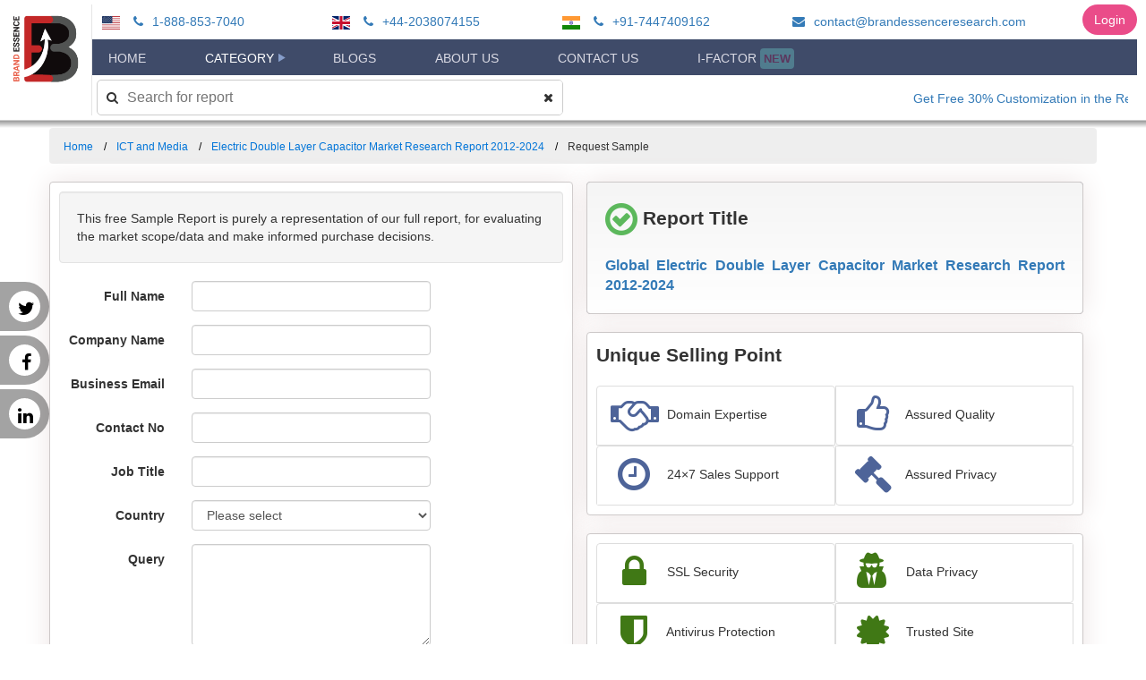

--- FILE ---
content_type: text/html; charset=utf-8
request_url: https://brandessenceresearch.biz/Request/Sample?ResearchPostId=62193&RequestType=MarketShares
body_size: 42811
content:
<!DOCTYPE html>

<html>
<head>

    <!-- Global site tag (gtag.js) - Google Analytics -->
    <script async src="https://www.googletagmanager.com/gtag/js?id=UA-139888240-1"></script>
        <script type="text/javascript">
            (function(c,l,a,r,i,t,y){
                c[a]=c[a]||function(){(c[a].q=c[a].q||[]).push(arguments)};
                t=l.createElement(r);t.async=1;t.src="https://www.clarity.ms/tag/"+i;
                y=l.getElementsByTagName(r)[0];y.parentNode.insertBefore(t,y);
            })(window, document, "clarity", "script", '404dcjxaaj');
        </script>
    <script src="/gtag.js"></script>
    <script src="/drift.js"></script>
    <meta charset="UTF-8">
    <meta name="viewport" content="width=device-width, initial-scale=1.0">
    <link rel="icon" href="/Images/BrandLogo.png" />
    <link href="https://fonts.googleapis.com/css2?family=Rambla&display=swap" rel="stylesheet">
    <link href="https://fonts.googleapis.com/css2?family=Roboto+Slab&display=swap" rel="stylesheet">

    <script src="/bundles/jquery?v=Gy3RNjDE5seYeUKDD54KL7KL9Do0yvq5tJyppM5_4nY1"></script>

    <script src="/bundles/plugins?v=3xFk2NPd9uXRSZCQMzhIkOTlRYY-i3DGS3PS06XMiKU1"></script>

    <script src="/bundles/bootstrap?v=G89wuPs-V9VeTtJeul9cchh4uMl_aVCe77x0pgQ7EVE1"></script>

    <script src="/bundles/PublicJs?v=CXttfrfRjVpHN_Tlgsz4SK3uqotVORmah6NI3ObfXh81"></script>

    <link href="/css/PublicTheme?v=66emvDoMCtV5EQf051ouzNYWf2-1y21988KhZNyUUOU1" rel="stylesheet"/>

    
        <script type="text/javascript">
            $(document).ready(function () {
            $('#PublicMainMenu #MenuList .menu-Category').addClass('active');
                document.getElementById('Request_CountryId').onchange = function () {
                    var e = document.getElementById("Request_CountryId");
                    var selCountryName = e.options[e.selectedIndex].text;
                    document.getElementById('Request_CountryName').value = selCountryName;
                };
            });

            function AjaxBegin() {
                $('#loading').modal('show');
                if ($('.ReCaptcha'))
                    $('.ReCaptcha').text('');
            }

            function showThankYou(data) {
                if (data && data.responseJSON && data.responseJSON.Success == false) {
                    $('#imgCaptcha').attr('src', data.responseJSON.Model.Captcha.Captcha);
                    $('#recaptcha-answer').val('');
                    $('#hdnSave').val(data.responseJSON.Model.Captcha.Save);
                    $('#hdnEdit').val(data.responseJSON.Model.Captcha.Edit);
                    $('input[value="' + data.responseJSON.Model.Captcha.Id + '"]').siblings('span').text('Invalid Captcha. Please correct your answer.');
                    $('#loading').modal('hide');
                    return;
                }
                window.location.href = '/Thankyou/MarketShares';
            }
        </script>
    

    <link href="/bundles/css?v=a2WgiorrS1AI2xTkqFt-uaHUlxL8D1BqLO6kuQOaW7A1" rel="stylesheet"/>

    <link href="/Content/Project/BrandEssence.css" rel="stylesheet" />
    <link href="/Content/jquery-ui.css" rel="stylesheet" />

    <link href="/Content/Project/FlexMenu.css" rel="stylesheet" />
    <link href="/Content/Project/PublicMenu.css" rel="stylesheet" />

    <link href="https://netdna.bootstrapcdn.com/font-awesome/4.7.0/css/font-awesome.min.css" rel="stylesheet">


    
        <title>Market Shares : Global Electric Double Layer Capacitor Market Research Report 2012-2024 </title>
        <meta name="description" content="Electric Double Layer Capacitor Market is expected to reach US$ XX Mn by 2025, expanding at a CAGR of XX from 2019 to 2025. ">
        <meta name="keywords">
        <link rel="canonical" href="https://brandessenceresearch.biz/ict-and-media/electric-double-layer-capacitor-market-size/Summary" />
        <link href="/Content/Project/BrandAnimation.css" rel="stylesheet" />
    
</head>
<body>
    <div class="headerwrap">
        <div class="row">
            <div class="company-logo text-center">
                <a href="/" class="brand-logo-link" rel="home" itemprop="url">
                    <img src="/Images/BrandhLogoCropped.png" class="custom-logo" alt="BrandEssence <sup>&reg;</sup> Market Research" itemprop="logo">
                </a>
            </div>

            <div class="company-menu-bar">
                    <div class="company-contact-bar">
                        <ul class="contact">
                                    <li class="phone">
                                        <img class="country-flag faa-pulse animated" alt="USA/Canada Toll Free:" src="/Images/menu/usa.svg" /> <a href="tel:18888537040"><i class="fa fa-phone faa-wrench animated" aria-hidden="true"></i> 1-888-853-7040</a>
                                    </li>
                                    <li class="phone">
                                        <img class="country-flag faa-pulse animated" alt="U.K. Contact :" src="/Images/menu/gb.svg" /> <a href="tel:+44-2038074155"><i class="fa fa-phone faa-wrench animated" aria-hidden="true"></i> +44-2038074155</a>
                                    </li>
                                    <li class="phone">
                                        <img class="country-flag faa-pulse animated" alt="India:" src="/Images/menu/in.svg" /> <a href="tel:+91-7447409162"><i class="fa fa-phone faa-wrench animated" aria-hidden="true"></i> +91-7447409162</a>
                                    </li>

                                    <li>
                                        <a href="mailto:contact@brandessenceresearch.com"><i class="fa fa-envelope faa-horizontal animated"></i> contact@brandessenceresearch.com </a>
                                    </li>
                        </ul>
                    </div>

                <div class="company-public-main-menu-bar">
                    <div id="PublicMainMenu" class="">
                        <div id="MobileMenu">
                            <a href="javascript:" title="open" class="MobileMenuToggle"><span class="fa fa-bars"></span></a>
                        </div>
                        <ul id="MenuList">
                            <li><a href="/" class="menu-Home">Home</a></li>
                            <li>
                                <a href="javascript:" class="menu-Category">Category</a>
                                <ul>
                                            <li><a href="/Category/Aerospace-and-Defense/1">Aerospace and Defense</a></li>
                                            <li><a href="/Category/Agriculture/1">Agriculture</a></li>
                                            <li><a href="/Category/Automotive-and-Transport/1">Automotive and Transport</a></li>
                                            <li><a href="/Category/BFSI/1">BFSI</a></li>
                                            <li><a href="/Category/Chemicals-and-Materials/1">Chemicals and Materials</a></li>
                                            <li><a href="/Category/Construction/1">Construction</a></li>
                                            <li><a href="/Category/Consumer-Goods/1">Consumer Goods</a></li>
                                            <li><a href="/Category/Energy-and-Mining/1">Energy and Mining</a></li>
                                            <li><a href="/Category/Environmental/1">Environmental</a></li>
                                            <li><a href="/Category/Food-and-Beverages/1">Food and Beverages</a></li>
                                            <li><a href="/Category/Heavy-Industry/1">Heavy Industry</a></li>
                                            <li><a href="/Category/ICT-and-Media/1">ICT and Media</a></li>
                                            <li><a href="/Category/Lifesciences-and-Healthcare/1">Lifesciences and Healthcare</a></li>
                                            <li><a href="/Category/Machinery-and-Equipments/1">Machinery and Equipments</a></li>
                                            <li><a href="/Category/Medical-Devices-and-Consumables/1">Medical Devices and Consumables</a></li>
                                            <li><a href="/Category/Packaging/1">Packaging</a></li>
                                            <li><a href="/Category/Semiconductor-and-Electronics/1">Semiconductor and Electronics</a></li>
                                            <li><a href="/Category/Travel-and-Tourism/1">Travel and Tourism</a></li>
                                </ul>
                            </li>
                            <li><a href="/Blogs" class="menu-Blogs">Blogs</a></li>

                            <li><a href="/AboutUs" class="menu-AboutUs">About Us</a></li>


                            <li><a href="/ContactUs" class="menu-ContactUs">Contact Us</a></li>
                            <li>
                                <a href="/Register" class="menu-Register">I-Factor <span class="blink-new-menu">New</span></a>
                                
                            </li>
                        </ul>
                        <ul class="mobile-navbar-search">
                            <li>
                                <input type="text" id="SearchAll" placeholder="Search for report" />
                                <button type="submit">
                                    <i class="fa fa-times" aria-hidden="true"></i>
                                </button>
                            </li>
                        </ul>
                    </div>
                </div>


                <div class="company-search-bar">
                    <div id="WebSearchBar" class="">
                        <i class="fa fa-search faa-parent faa-burst animated" aria-hidden="true"></i>
                        <input type="text" id="WebSearchAll" placeholder="Search for report" class="" />
                        <button type="submit" class="">
                            <i class="fa fa-times" aria-hidden="true"></i>
                        </button>
                    </div>
                    <div class="announcements">
                        <marquee style="" scrollamount="5" scrolldelay="5" direction="left" onmouseover="this.stop()" onmouseout="this.start()"><a target="_self" href="#">Get Free 30% Customization in the Report For First Time Buyer</a></marquee>
                    </div>
                </div>
                <div class="login-menu">
                    <a href="/Login" class="login-link btn">Login</a>
                </div>
            </div>

            <div class="mobile-contact">
                <button class="topbar-toggle"><i class="fa fa-phone"></i></button>

                    <div class="contact-popup">
                        <ul class="contact">
                                    <li class="phone">
                                        <img class="country-flag faa-pulse animated" alt="USA/Canada Toll Free:" src="/Images/menu/usa.svg" /> <a href="tel:18888537040"><i class="fa fa-phone faa-wrench animated" aria-hidden="true"></i> 1-888-853-7040</a>
                                    </li>
                                    <li class="phone">
                                        <img class="country-flag faa-pulse animated" alt="U.K. Contact :" src="/Images/menu/gb.svg" /> <a href="tel:+44-2038074155"><i class="fa fa-phone faa-wrench animated" aria-hidden="true"></i> +44-2038074155</a>
                                    </li>
                                    <li class="phone">
                                        <img class="country-flag faa-pulse animated" alt="India:" src="/Images/menu/in.svg" /> <a href="tel:+91-7447409162"><i class="fa fa-phone faa-wrench animated" aria-hidden="true"></i> +91-7447409162</a>
                                    </li>

                                    <li>
                                        <a href="mailto:contact@brandessenceresearch.com"><i class="fa fa-envelope faa-horizontal animated"></i> contact@brandessenceresearch.com </a>
                                    </li>
                        </ul>
                    </div>
            </div>
        </div>
    </div>



    <nav class="social">
        <ul>
            <li><a href="https://twitter.com/BrandEssenceMR">Twitter <i class="fa fa-twitter"></i></a></li>
            <li><a href="https://www.facebook.com/Brandessence-Market-Research-and-Consulting-Pvt-ltd-1557019054395026/?modal=admin_todo_tour">Facebook <i class="fa fa-facebook"></i></a></li>
            <li><a href="https://www.linkedin.com/company/brand-essence-market-research-and-consultancy">Linked In <i class="fa fa-linkedin"></i></a></li>
        </ul>
    </nav>

    
    
    <div id="root">
        <div id="app" class="app">
            <div class="containerSpacer">
                <div class="modal fade" data-backdrop='static' data-keyboard='false' id="loading" role="dialog">
                    <div class="modal-dialog modal-sm" style="text-align:center">
                        <img src="/Images/Loader.gif" width="100" height="100" />
                    </div>
                </div>
                


    <div class="container">
        <div class="row">
            <ul class="breadcrumb">
                <li><a href="/">Home</a></li>
                <li><a href="/Category/ICT-and-Media">ICT and Media</a></li>
                <li><a href="/ICT-and-Media/Electric-Double-Layer-Capacitor-Market-Size/Summary">Electric Double Layer Capacitor Market Research Report 2012-2024</a></li>
                <li>Request Sample</li>
            </ul>

            <div id="ThankYouNote">
            </div>

            

            <div class="col-md-6 panel mainContent shadow-sm padding-10">
                <div class="well">
                    This free Sample Report is purely a representation of our full report, for evaluating the market scope/data and make informed purchase decisions.
                </div>
<form action="/Request/Create" data-ajax="true" data-ajax-begin="AjaxBegin" data-ajax-complete="showThankYou" data-ajax-failure="showThankYou" data-ajax-method="Post" data-ajax-mode="replace" data-ajax-update="#ThankYouNote" id="form0" method="post"><input name="__RequestVerificationToken" type="hidden" value="7ooPq0WavGZwkBtq__8hAhW2fCkWimMDdmjecmPYibatiWTnqkAqVisGa5ZihS1tvf4YWQQ6Z6-tZQYzi8UknHOs3VsHMjaDB_ngk3lxF_E1" />                    <div class="form-horizontal">

                        <div class="hidden">
                            <input data-val="true" data-val-number="The field ReportId must be a number." data-val-required="The ReportId field is required." id="Request_ReportId" name="Request.ReportId" type="hidden" value="62193" />
                            <input data-val="true" data-val-required="The Request Type field is required." id="Request_QueryRequestType" name="Request.QueryRequestType" type="hidden" value="MarketShares" />
                            <input id="Request_CountryName" name="Request.CountryName" type="hidden" value="" />
                            <input id="hdnSave" name="Captcha.Save" type="hidden" value="FRRolK0RjBI=" />
                            <input id="hdnEdit" name="Captcha.Edit" type="hidden" value="FRRolK0RjBI=" />
                        </div>

                        

                        <div class="form-group">
                            <label class="control-label col-md-3" for="Request_FullName">Full Name</label>
                            <div class="col-md-6">
                                <input class="form-control text-box single-line" data-val="true" data-val-length="Full name should be less than 500 characters" data-val-length-max="500" data-val-required="Please enter your full name" id="Request_FullName" name="Request.FullName" type="text" value="" />
                                <span class="field-validation-valid text-danger" data-valmsg-for="Request.FullName" data-valmsg-replace="true"></span>
                            </div>
                        </div>

                        <div class="form-group">
                            <label class="control-label col-md-3" for="Request_CompanyName">Company Name</label>
                            <div class="col-md-6">
                                <input class="form-control text-box single-line" data-val="true" data-val-length="Company name should be less than 500 characters" data-val-length-max="500" data-val-required="Please enter your company name" id="Request_CompanyName" name="Request.CompanyName" type="text" value="" />
                                <span class="field-validation-valid text-danger" data-valmsg-for="Request.CompanyName" data-valmsg-replace="true"></span>
                            </div>
                        </div>

                        <div class="form-group">
                            <label class="control-label col-md-3" for="Request_Email">Business Email</label>
                            <div class="col-md-6">
                                <input class="form-control text-box single-line" data-val="true" data-val-email="Please enter valid business email id" data-val-length="Email should be less than 500 characters" data-val-length-max="500" data-val-remote="Please enter business email id only. Non business email users kindly, send your queries to sales" data-val-remote-additionalfields="*.Email" data-val-remote-url="/Request/ValidateEmail" data-val-required="Please enter your business email id" id="Request_Email" name="Request.Email" type="email" value="" />
                                <span class="field-validation-valid text-danger" data-valmsg-for="Request.Email" data-valmsg-replace="true"></span>
                            </div>
                        </div>

                        <div class="form-group">
                            <label class="control-label col-md-3" for="Request_ContactNo">Contact No</label>
                            <div class="col-md-6">
                                <input class="form-control text-box single-line" data-val="true" data-val-length="Contact number should be less than 500 characters" data-val-length-max="50" data-val-required="Please enter your contact number" id="Request_ContactNo" name="Request.ContactNo" type="number" value="" />
                                <span class="field-validation-valid text-danger" data-valmsg-for="Request.ContactNo" data-valmsg-replace="true"></span>
                            </div>
                        </div>

                        <div class="form-group">
                            <label class="control-label col-md-3" for="Request_JobTitle">Job Title</label>
                            <div class="col-md-6">
                                <input class="form-control text-box single-line" data-val="true" data-val-length="Job title should be less than 500 characters" data-val-length-max="500" data-val-required="Please enter your job title" id="Request_JobTitle" name="Request.JobTitle" type="text" value="" />
                                <span class="field-validation-valid text-danger" data-valmsg-for="Request.JobTitle" data-valmsg-replace="true"></span>
                            </div>
                        </div>

                        <div class="form-group">
                            <label class="control-label col-md-3" for="Request_CountryId">Country</label>
                            <div class="col-md-6">
                                <select class="form-control" data-val="true" data-val-number="The field Country must be a number." data-val-required="Please select country" id="Request_CountryId" name="Request.CountryId"><option value="">Please select</option>
<option value="1">Afghanistan</option>
<option value="2">Albania</option>
<option value="3">Algeria</option>
<option value="4">American Samoa</option>
<option value="5">Andorra</option>
<option value="6">Angola</option>
<option value="7">Anguilla</option>
<option value="8">Antarctica</option>
<option value="9">Antigua And Barbuda</option>
<option value="10">Argentina</option>
<option value="11">Armenia</option>
<option value="12">Aruba</option>
<option value="13">Australia</option>
<option value="14">Austria</option>
<option value="15">Azerbaijan</option>
<option value="16">Bahamas</option>
<option value="17">Bahrain</option>
<option value="18">Bangladesh</option>
<option value="19">Barbados</option>
<option value="20">Belarus</option>
<option value="21">Belgium</option>
<option value="22">Belize</option>
<option value="23">Benin</option>
<option value="24">Bermuda</option>
<option value="25">Bhutan</option>
<option value="26">Bolivia</option>
<option value="27">Bosnia And Herzegovina</option>
<option value="28">Botswana</option>
<option value="29">Bouvet Island</option>
<option value="30">Brazil</option>
<option value="31">British Indian Ocean Territory</option>
<option value="32">Brunei Darussalam</option>
<option value="33">Bulgaria</option>
<option value="34">Burkina Faso</option>
<option value="35">Burundi</option>
<option value="36">Cambodia</option>
<option value="37">Cameroon</option>
<option value="38">Canada</option>
<option value="39">Cape Verde</option>
<option value="40">Cayman Islands</option>
<option value="41">Central African Republic</option>
<option value="42">Chad</option>
<option value="43">Chile</option>
<option value="44">China</option>
<option value="45">Christmas Island</option>
<option value="46">Cocos (keeling) Islands</option>
<option value="47">Colombia</option>
<option value="48">Comoros</option>
<option value="49">Congo</option>
<option value="50">Congo, The Democratic Republic Of The</option>
<option value="51">Cook Islands</option>
<option value="52">Costa Rica</option>
<option value="53">Cote D&#39;ivoire</option>
<option value="54">Croatia</option>
<option value="55">Cuba</option>
<option value="56">Cyprus</option>
<option value="57">Czech Republic</option>
<option value="58">Denmark</option>
<option value="59">Djibouti</option>
<option value="60">Dominica</option>
<option value="61">Dominican Republic</option>
<option value="62">East Timor</option>
<option value="63">Ecuador</option>
<option value="64">Egypt</option>
<option value="65">El Salvador</option>
<option value="66">Equatorial Guinea</option>
<option value="67">Eritrea</option>
<option value="68">Estonia</option>
<option value="69">Ethiopia</option>
<option value="70">Falkland Islands (malvinas)</option>
<option value="71">Faroe Islands</option>
<option value="72">Fiji</option>
<option value="73">Finland</option>
<option value="74">France</option>
<option value="75">French Guiana</option>
<option value="76">French Polynesia</option>
<option value="77">French Southern Territories</option>
<option value="78">Gabon</option>
<option value="79">Gambia</option>
<option value="80">Georgia</option>
<option value="81">Germany</option>
<option value="82">Ghana</option>
<option value="83">Gibraltar</option>
<option value="84">Greece</option>
<option value="85">Greenland</option>
<option value="86">Grenada</option>
<option value="87">Guadeloupe</option>
<option value="88">Guam</option>
<option value="89">Guatemala</option>
<option value="90">Guinea</option>
<option value="91">Guinea-bissau</option>
<option value="92">Guyana</option>
<option value="93">Haiti</option>
<option value="94">Heard Island And Mcdonald Islands</option>
<option value="95">Holy See (vatican City State)</option>
<option value="96">Honduras</option>
<option value="97">Hong Kong</option>
<option value="98">Hungary</option>
<option value="99">Iceland</option>
<option value="100">India</option>
<option value="101">Indonesia</option>
<option value="102">Iran, Islamic Republic Of</option>
<option value="103">Iraq</option>
<option value="104">Ireland</option>
<option value="105">Israel</option>
<option value="106">Italy</option>
<option value="107">Jamaica</option>
<option value="108">Japan</option>
<option value="109">Jordan</option>
<option value="110">Kazakstan</option>
<option value="111">Kenya</option>
<option value="112">Kiribati</option>
<option value="113">Korea, Democratic People&#39;s Republic Of Korea</option>
<option value="114">Korea, Republic Of Korea</option>
<option value="115">Kosovo</option>
<option value="116">Kuwait</option>
<option value="117">Kyrgyzstan</option>
<option value="118">Lao People&#39;s Democratic Republic Lao</option>
<option value="119">Latvia</option>
<option value="120">Lebanon</option>
<option value="121">Lesotho</option>
<option value="122">Liberia</option>
<option value="123">Libyan Arab Jamahiriya</option>
<option value="124">Liechtenstein</option>
<option value="125">Lithuania</option>
<option value="126">Luxembourg</option>
<option value="127">Macau</option>
<option value="128">Macedonia, The Former Yugoslav Republic Of</option>
<option value="129">Madagascar</option>
<option value="130">Malawi</option>
<option value="131">Malaysia</option>
<option value="132">Maldives</option>
<option value="133">Mali</option>
<option value="134">Malta</option>
<option value="135">Marshall Islands</option>
<option value="136">Martinique</option>
<option value="137">Mauritania</option>
<option value="138">Mauritius</option>
<option value="139">Mayotte</option>
<option value="140">Mexico</option>
<option value="141">Micronesia, Federated States Of Micronesia</option>
<option value="142">Moldova, Republic Of Moldova</option>
<option value="143">Monaco</option>
<option value="144">Mongolia</option>
<option value="146">Montenegro</option>
<option value="145">Montserrat</option>
<option value="147">Morocco</option>
<option value="148">Mozambique</option>
<option value="149">Myanmar</option>
<option value="150">Namibia</option>
<option value="151">Nauru</option>
<option value="152">Nepal</option>
<option value="153">Netherlands</option>
<option value="154">Netherlands Antilles</option>
<option value="155">New Caledonia</option>
<option value="156">New Zealand</option>
<option value="157">Nicaragua</option>
<option value="158">Niger</option>
<option value="159">Nigeria</option>
<option value="160">Niue</option>
<option value="161">Norfolk Island</option>
<option value="162">Northern Mariana Islands</option>
<option value="163">Norway</option>
<option value="164">Oman</option>
<option value="165">Pakistan</option>
<option value="166">Palau</option>
<option value="167">Palestinian Territory</option>
<option value="168">Panama</option>
<option value="169">Papua New Guinea</option>
<option value="170">Paraguay</option>
<option value="171">Peru</option>
<option value="172">Philippines</option>
<option value="173">Pitcairn</option>
<option value="174">Poland</option>
<option value="175">Portugal</option>
<option value="176">Puerto Rico</option>
<option value="177">Qatar</option>
<option value="178">Reunion</option>
<option value="179">Romania</option>
<option value="180">Russian Federation</option>
<option value="181">Rwanda</option>
<option value="182">Saint Helena</option>
<option value="183">Saint Kitts And Nevis</option>
<option value="184">Saint Lucia</option>
<option value="185">Saint Pierre And Miquelon</option>
<option value="186">Saint Vincent And The Grenadines</option>
<option value="187">Samoa</option>
<option value="188">San Marino</option>
<option value="189">Sao Tome And Principe</option>
<option value="190">Saudi Arabia</option>
<option value="191">Senegal</option>
<option value="192">Serbia</option>
<option value="193">Seychelles</option>
<option value="194">Sierra Leone</option>
<option value="195">Singapore</option>
<option value="196">Slovakia</option>
<option value="197">Slovenia</option>
<option value="198">Solomon Islands</option>
<option value="199">Somalia</option>
<option value="200">South Africa</option>
<option value="201">South Georgia And The South Sandwich Islands</option>
<option value="202">Spain</option>
<option value="203">Sri Lanka</option>
<option value="204">Sudan</option>
<option value="205">Suriname</option>
<option value="206">Svalbard And Jan Mayen</option>
<option value="207">Swaziland</option>
<option value="208">Sweden</option>
<option value="209">Switzerland</option>
<option value="210">Syrian Arab Republic</option>
<option value="211">Taiwan, Province Of China</option>
<option value="212">Tajikistan</option>
<option value="213">Tanzania, United Republic Of</option>
<option value="214">Thailand</option>
<option value="215">Togo</option>
<option value="216">Tokelau</option>
<option value="217">Tonga</option>
<option value="218">Trinidad And Tobago</option>
<option value="219">Tunisia</option>
<option value="220">Turkey</option>
<option value="221">Turkmenistan</option>
<option value="222">Turks And Caicos Islands</option>
<option value="223">Tuvalu</option>
<option value="224">Uganda</option>
<option value="225">Ukraine</option>
<option value="226">United Arab Emirates</option>
<option value="227">United Kingdom</option>
<option value="228">United States</option>
<option value="229">United States Minor Outlying Islands</option>
<option value="230">Uruguay</option>
<option value="231">Uzbekistan</option>
<option value="232">Vanuatu</option>
<option value="233">Venezuela</option>
<option value="234">Vietnam</option>
<option value="235">Virgin Islands, British</option>
<option value="236">Virgin Islands, U.S.</option>
<option value="237">Wallis And Futuna</option>
<option value="238">Western Sahara</option>
<option value="239">Yemen</option>
<option value="240">Zambia</option>
<option value="241">Zimbabwe</option>
</select>
                                <span class="field-validation-valid text-danger" data-valmsg-for="Request.CountryId" data-valmsg-replace="true"></span>
                            </div>
                        </div>

                        <div class="form-group">
                            <label class="control-label col-md-3" for="Request_Description">Query</label>
                            <div class="col-md-6">
                                <textarea class="form-control" cols="30" data-val="true" data-val-length="Query should be less than 500 characters" data-val-length-max="6000" data-val-required="Please tell us why you are contacting us?" id="Request_Description" name="Request.Description" rows="5">
</textarea>
                                <span class="field-validation-valid text-danger" data-valmsg-for="Request.Description" data-valmsg-replace="true"></span>
                            </div>
                        </div>

                        <div class="form-group">
                            <div class="col-md-offset-1 col-md-2">
                                <img id="imgCaptcha" src="[data-uri]" />
                            </div>
                            <div class="col-md-6">
                                <input autocomplete="off" class="form-control text-box single-line" id="recaptcha-answer" name="Captcha.Answer" placeholder="Answer the captcha" type="text" value="" />
                                <input id="Captcha_Id" name="Captcha.Id" type="hidden" value="25603361-a9ae-4eb7-9c53-29e200a039d6" />
                                <span class="ReCaptcha text-danger field-validation-error"></span>
                            </div>
                        </div>

                        <div class="form-group">
                            <div class="col-md-offset-2 col-md-6">
                                <input type="submit" value="Submit" id="SubmitRequest" class="btn btn-primary" />
                            </div>
                        </div>
                    </div>
</form>            </div>

            <div class="col-md-6 sidepanel">
                <div class="shadow-sm panel padding-20 report-panel">
                    <div class="lead">
                        <i class="fa fa-check-circle-o fa-2x" aria-hidden="true"></i>
                        Report Title
                    </div>
                    <div class="report-title animated-anchor-container">
                        <a href="/ICT-and-Media/Electric-Double-Layer-Capacitor-Market-Size/Summary" class="animated-anchor" target="_blank">Global Electric Double Layer Capacitor Market Research Report 2012-2024<i class="fa fa-external-link" aria-hidden="true"></i></a>
                    </div>
                </div>
                <div class="shadow-sm padding-10 panel">
                    <div class="lead">
                        Unique Selling Point
                    </div>
                    <div class="table table-responsive" style="overflow:hidden;">
                        <div class="list-group">
                            <div class="selling-point">
                                <div class="col-sm-6 benefits-sub list-group-item">
                                    <i class="fa fa-handshake-o fa-3x faa-float animated" aria-hidden="true"></i>
                                    <span>Domain Expertise</span>
                                </div>
                                <div class="col-sm-6 benefits-sub list-group-item">
                                    <i class="fa fa-thumbs-o-up fa-3x faa-bounce animated" aria-hidden="true"></i>
                                    <span>Assured Quality</span>
                                </div>
                            </div>
                            <div class="selling-point">
                                <div class="col-sm-6 benefits-sub list-group-item">
                                    <i class="fa fa-clock-o fa-3x faa-spin animated" aria-hidden="true"></i>
                                    <span>24×7 Sales Support</span>
                                </div>
                                <div class="col-sm-6 benefits-sub list-group-item">
                                    <i class="fa fa-gavel fa-3x faa-wrench animated" aria-hidden="true"></i>
                                    <span>Assured Privacy</span>
                                </div>
                            </div>
                        </div>
                    </div>
                </div>
                <div class="shadow-sm padding-10 panel">
                    <div class="table table-responsive" style="overflow:hidden;">
                        <div class="list-group">
                            <div class="secure-point">
                                <div class="col-sm-6 benefits-sub list-group-item">
                                    <i class="fa fa-lock fa-3x"></i>
                                    <span>SSL Security</span>
                                </div>
                                <div class="col-sm-6 benefits-sub list-group-item">
                                    <i class="fa fa-user-secret fa-3x"></i>
                                    <span>Data Privacy</span>
                                </div>
                            </div>
                            <div class="secure-point">
                                <div class="col-sm-6 benefits-sub list-group-item">
                                    <i class="fa fa-shield fa-3x"></i>
                                    <span>Antivirus Protection</span>
                                </div>
                                <div class="col-sm-6 benefits-sub list-group-item">
                                    <i class="fa fa-certificate fa-3x"></i>
                                    <span>Trusted Site</span>
                                </div>
                            </div>
                        </div>
                    </div>
                </div>
            </div>
        </div>
    </div>

            </div>
        </div>
    </div>

<div class="footer">
    <div class="container">
        <div class="row">
            <div class="col-lg-4">
                <h4 class="widget-title">FIND ASSISTANCE</h4>
                <div class="menu-need-helpe-container">
                    <ul id="menu-need-helpe" class="menu">
                        <li id="menu-item-702" class="menu-item menu-item-type-post_type menu-item-object-page menu-item-702">
                            <a href="/Terms/FAQ">FAQ</a>
                        </li>
                        <li id="menu-item-704" class="menu-item menu-item-type-post_type menu-item-object-page menu-item-704">
                            <a href="/Terms/Conditions">Terms &amp; Conditions</a>
                        </li>
                        <li id="menu-item-705" class="menu-item menu-item-type-post_type menu-item-object-page menu-item-705">
                            <a href="/Terms/Disclaimer">Disclaimer</a>
                        </li>
                        <li id="menu-item-706" class="menu-item menu-item-type-post_type menu-item-object-page menu-item-706">
                            <a href="/Terms/PrivacyPolicy">Privacy Policy</a>
                        </li>
                    </ul>
                </div>
            </div>
                <div class="col-lg-4">
                    <h4 class="widget-title">LONDON OFFICE</h4>
                    <ul>
                            <li><i class="fa fa-map-marker fa-lg" aria-hidden="true"></i>Brandessence Market Research &amp; Consulting Pvt ltd., 124, City Road, London EC1V 2NX</li>
                                                                            <li><i class="fa fa-mobile fa-2x" aria-hidden="true"></i>+44-2038074155</li>
                                                                            <li><i class="fa fa-envelope" aria-hidden="true"></i>sales@brandessenceresearch.com</li>
                    </ul>
                </div>
                <div class="col-lg-4">
                    <h4 class="widget-title">Registered office</h4>
                    <ul>
                            <li><i class="fa fa-map-marker fa-lg" aria-hidden="true"></i>Gat no. 111, Fl no. F-706, GK Palacio, Borhadewadi, Moshi, Pune, Maharashtra, India 412105</li>
                                                                            <li><i class="fa fa-mobile fa-2x" aria-hidden="true"></i>+91 7447409162</li>
                                                                            <li><i class="fa fa-envelope" aria-hidden="true"></i>sales@brandessenceresearch.com</li>
                    </ul>
                </div>
        </div>
        <div class="row border-top padding-top-20 newsletter text-center">
<div id="ThankYouNoteSubscribe">
</div>
<form action="/NewsletterSubscription" data-ajax="true" data-ajax-begin="AjaxBeginSubscribe" data-ajax-complete="showThankYouSubscribe" data-ajax-method="Post" data-ajax-mode="replace" data-ajax-update="#ThankYouNoteSubscribe" id="form1" method="post"><input name="__RequestVerificationToken" type="hidden" value="GFb66xs_8iSIEXjCuyDbzWqY_2nyLoD1-LWWlIWzl8zxaw5he5GZ2MnWt9MbhcCNXCXFk9Kw-6Q8bfT5B_hLPW9HZLNclumsPm9SJMqScgA1" />    <div class="form-horizontal" style="padding: 0 30px;">
        <div class="form-group">
            <ul class="col-xs-12 col-sm-3 col-md-4 col-lg-4">
                <li>
                    <label class="control-label col-md-12" for="Email">Subscribe to our newsletters</label>
                </li>
            </ul>
            <ul class="col-xs-12 col-sm-3 col-md-4 col-lg-4">
                <li>
                    <input class="form-control text-box single-line" data-val="true" data-val-email="Please enter valid business email id" data-val-length="Email should be less than 500 characters" data-val-length-max="500" data-val-remote="Please enter business email id only. Non business email users kindly, send your queries to sales" data-val-remote-additionalfields="*.Email" data-val-remote-url="/NewsletterSubscription/ValidateEmail" data-val-required="Please enter your business email id" id="Email" name="Email" placeholder="Business Email" type="email" value="" />
                    <span class="field-validation-valid text-danger" data-valmsg-for="Email" data-valmsg-replace="true"></span>
                </li>
            </ul>
            <ul class="col-xs-12 col-sm-3 col-md-2 col-lg-2">
                <li>
                    <input type="submit" value="Subscribe" class="form-control btn btn-primary" />
                </li>
            </ul>
            <ul class="col-xs-12 col-sm-3 col-md-2 col-lg-2 ">
                <li>
                    <script src="https://platform.linkedin.com/in.js" type="text/javascript">lang: en_US</script>
                    <script type="IN/FollowCompany" data-id="13469213" data-counter="bottom"></script>
                </li>
            </ul>
        </div>
    </div>
</form>
<script type="text/javascript">
    function AjaxBeginSubscribe() {
        $('#loading').modal('show');
    }

    function showThankYouSubscribe(data) {
        $('#loading').modal('hide');
        $('#ThankYouModal').modal('show');
        $('#ThankYouModal').on('hidden.bs.modal', function () {
            $('.footer input[type="email"]').val('');
        });
    }

</script>


        </div>
        <div class="row border-top">
            <p class="text-center">Copyright © 2026 <a href="/">BrandEssence <sup>&reg;</sup> Market Research and Consulting pvt ltd.</a> All Rights Reserved | Designed by BrandEssence <sup>&reg;</sup> Market Research</p>
        </div>
    </div>

</div>


    <script src="/Scripts/Project/FlexMenu.js"></script>
    <script src="/Scripts/Project/PubicMenu.js"></script>

    <a href="javascript:" id="return-to-top"><i class="fa fa-angle-up"></i></a>
    
</body>
</html>


--- FILE ---
content_type: application/javascript
request_url: https://brandessenceresearch.biz/drift.js
body_size: 1059
content:
    "use strict";

    !function () {
        var t = window.driftt = window.drift = window.driftt || [];
        if (!t.init) {
            if (t.invoked) return void (window.console && console.error && console.error("Drift snippet included twice."));
            t.invoked = !0, t.methods = ["identify", "config", "track", "reset", "debug", "show", "ping", "page", "hide", "off", "on"],
                t.factory = function (e) {
                    return function () {
                        var n = Array.prototype.slice.call(arguments);
                        return n.unshift(e), t.push(n), t;
                    };
                }, t.methods.forEach(function (e) {
                    t[e] = t.factory(e);
                }), t.load = function (t) {
                    var e = 3e5, n = Math.ceil(new Date() / e) * e, o = document.createElement("script");
                    o.type = "text/javascript", o.async = !0, o.crossorigin = "anonymous", o.src = "https://js.driftt.com/include/" + n + "/" + t + ".js";
                    var i = document.getElementsByTagName("script")[0];
                    i.parentNode.insertBefore(o, i);
                };
        }
    }();
    drift.SNIPPET_VERSION = '0.3.1';
    drift.load('5azafum5mm6y');